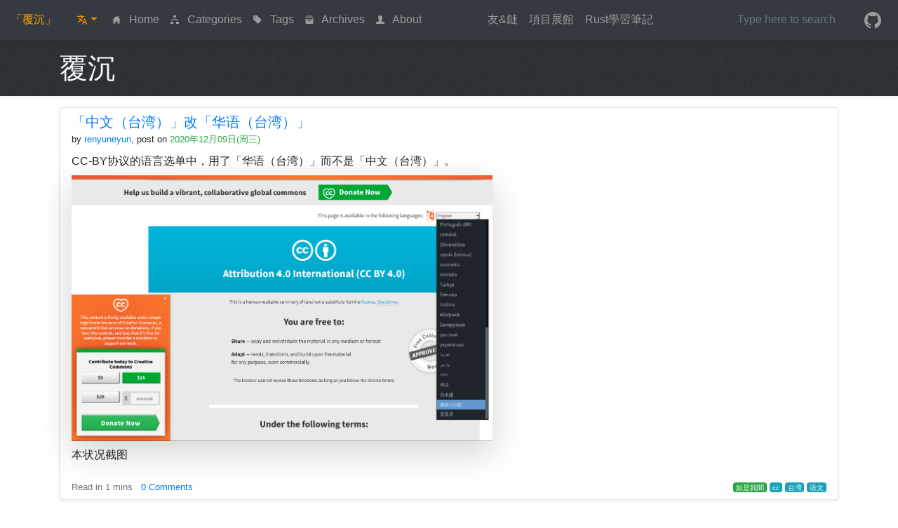

--- FILE ---
content_type: text/html; charset=utf-8
request_url: https://blog.ryey.icu/zhs/tag/cc.html
body_size: 4426
content:

<!DOCTYPE html>
<html lang="zhs">

<!-- Head -->
<head>

        <!-- Required metadata tags -->
        <meta charset="utf-8" />
        <meta http-equiv="X-UA-Compatible" content="IE=edge" />
        <meta name="HandheldFriendly" content="True" />
        <meta name="viewport" content="width=device-width, initial-scale=1, shrink-to-fit=no" />

        <!-- Default metadata -->
    <meta name="author" content="renyuneyun" />
    <meta name="description" content="" />
<meta property="og:site_name" content="覆沉" />
<meta property="og:type" content="blog" />
<meta property="og:title" content="覆沉" />
<meta property="og:description" content="" />
<meta property="og:locale" content="zh_CN" />
<meta property="og:url" content="https://blog.ryey.icu/zhs" />
<meta property="og:image" content="https://blog.ryey.icu/zhs//images/profile_160.png">
        <!-- Site Claim -->


        <!-- Title -->
        <title>
覆沉 - CC tag        </title>
        
        <!-- Icon -->
        <link rel="shortcut icon" href="https://blog.ryey.icu/zhs/favicon.ico" type="image/x-icon">
        <link rel="icon" href="https://blog.ryey.icu/zhs/favicon.ico" type="image/x-icon">

        <!-- Search engine -->
            <meta name="robots" content="" />

        <!-- Feeds -->
            <link href="https://blog.ryey.icu/feeds/all.atom.xml" type="application/atom+xml" rel="alternate" title="覆沉 Full Atom Feed" />


            <link href="https://blog.ryey.icu/feeds/atom.xml" type="application/atom+xml" rel="alternate" title="覆沉 Atom Feed" />




            <link href="https://blog.ryey.icu/feeds/tag-cc.atom.xml" type="application/atom+xml" rel="alternate" title="覆沉 Tags Atom Feed" />


        <!-- Styles -->
        <!--
        <link rel="stylesheet" href="https://ajax.aspnetcdn.com/ajax/bootstrap/4.3.1/css/bootstrap.min.css">
        -->
        <link rel="stylesheet" href="https://blog.ryey.icu/zhs/../theme/bootstrap/bootstrap.min.css">
        <!--
        <link rel="stylesheet" href="https://cdn.rawgit.com/afeld/bootstrap-toc/v1.0.1/dist/bootstrap-toc.min.css">
        -->
        <link rel="stylesheet" href="https://blog.ryey.icu/zhs/../theme/pygment/friendly.min.css">
        <!--
        <link rel="stylesheet" href="https://blog.ryey.icu/zhs/../theme/extra/admonition.min.css">
        -->
        <link rel="stylesheet" href="https://blog.ryey.icu/zhs/../theme/style.css">

        <!-- Google Analytics -->

        <!-- Google Global Site Tag -->

        <!-- Google Tag Manager -->

        <!-- Google Adsense -->

        <!-- Heap Analytic -->

        <!-- Piwik Tracking -->
    <script type="text/javascript">
        var _paq = _paq || [];
        _paq.push(["trackPageView"]);
        _paq.push(["enableLinkTracking"]);
        (function() {
            var u=(("https:" == document.location.protocol) ? "https://tracking.ryey.icu/" : "http://tracking.ryey.icu/");
            _paq.push(["setTrackerUrl", u+"piwik.php"]);
            _paq.push(["setSiteId", "1"]);
            var d=document, g=d.createElement("script"), s=d.getElementsByTagName("script")[0]; g.type="text/javascript";
            g.defer=true; g.async=true; g.src=u+"piwik.js"; s.parentNode.insertBefore(g,s);
        })();
    </script>

        <!-- Matomo Tracking -->

</head>

<!-- Body -->
<body class="d-flex flex-column" data-spy="scroll" data-target="#toc" data-offset="0" style="position: relative;">
    <!-- Top anchor -->
    <a href="#" id="backToTop" style="display: none; z-index: 1;" title="Back to top"><span></span></a>

    <!-- Google tag manager -->

    <!-- Navigation -->
    <nav class="flex-shrink-0 navbar navbar-expand-md navbar-expand-lg navbar-dark bg-dark text-light shadow-sm">
        <!-- Logo -->
        <a class="navbar-brand" href="https://blog.ryey.icu/zhs">「覆沉」</a>

        <!-- Collapse button -->
        <button class="navbar-toggler" type="button" data-toggle="collapse" data-target="#navbarMenu" aria-controls="navbarMenu" aria-expanded="false" aria-label="Toggle navigation">
            <span class="navbar-toggler-icon small"></span>
        </button>

        <!-- Collapsible content -->
        <div class="collapse navbar-collapse" id="navbarMenu">

            <!-- i18n subsites -->
            <div class="dropdown">
                <button type="button" class="btn dropdown-toggle lang-toggle" data-toggle="dropdown">
                    <svg class="nav-icon" xmlns="http://www.w3.org/2000/svg" height="1em" viewBox="0 0 24 24">
                        <path d="M12.87 15.07l-2.54-2.51l.03-.03A17.52 17.52 0 0 0 14.07 6H17V4h-7V2H8v2H1v2h11.17C11.5 7.92 10.44 9.75 9 11.35C8.07 10.32 7.3 9.19 6.69 8h-2c.73 1.63 1.73 3.17 2.98 4.56l-5.09 5.02L4 19l5-5l3.11 3.11l.76-2.04M18.5 10h-2L12 22h2l1.12-3h4.75L21 22h2l-4.5-12m-2.62 7l1.62-4.33L19.12 17h-3.24z" fill="#626262"/>
                    </svg></button>
                <div class="dropdown-menu">
                    <a class="dropdown-item " href="https://blog.ryey.icu/">漢字</a>
                    <a class="dropdown-item active" href="https://blog.ryey.icu/zhs/">汉字</a>
                </div>
            </div>

            <!-- Page links -->
            <ul class="navbar-nav mr-auto text-center">
                <li class="nav-item ">                           
                    <a class="nav-link" href="https://blog.ryey.icu/zhs">
                        <svg class="nav-icon" xmlns="http://www.w3.org/2000/svg" width="12" height="12" viewBox="0 0 24 24">
                            <path d="M21 13v10h-6v-6h-6v6h-6v-10h-3l12-12 12 12h-3zm-1-5.907v-5.093h-3v2.093l3 3z" fill="currentColor"></path>
                        </svg>
                        Home <span class="sr-only">(current)</span>
                    </a>
                </li>
                <li class="nav-item ">
                    <a class="nav-link" href="https://blog.ryey.icu/zhs/categories.html">
                        <svg class="nav-icon" xmlns="http://www.w3.org/2000/svg" width="12" height="12" viewBox="0 0 24 24">
                            <path d="M16 6h-8v-6h8v6zm-8 12h-8v6h8v-6zm16 0h-8v6h8v-6zm-11-7v-3h-2v3h-8v5h2v-3h14v3h2v-5h-8z" fill="currentColor"></path>
                        </svg>
                        Categories
                    </a>
                </li>
                <li class="nav-item ">
                    <a class="nav-link" href="https://blog.ryey.icu/zhs/tags.html">
                        <svg class="nav-icon" xmlns="http://www.w3.org/2000/svg" width="12" height="12" viewBox="0 0 24 24">
                            <path d="M10.605 0h-10.605v10.609l13.391 13.391 10.609-10.604-13.395-13.396zm-4.191 6.414c-.781.781-2.046.781-2.829.001-.781-.783-.781-2.048 0-2.829.782-.782 2.048-.781 2.829-.001.782.782.781 2.047 0 2.829z" fill="currentColor"></path>
                        </svg>
                        Tags
                    </a>
                </li>
                <li class="nav-item ">
                    <a class="nav-link" href="https://blog.ryey.icu/zhs/archives.html">
                        <svg class="nav-icon" xmlns="http://www.w3.org/2000/svg" width="12" height="12" viewBox="0 0 24 24">
                            <path d="M1.8 9l-.8-4h22l-.8 4h-2.029l.39-2h-17.122l.414 2h-2.053zm18.575-6l.604-2h-17.979l.688 2h16.687zm3.625 8l-2 13h-20l-2-13h24zm-8 4c0-.552-.447-1-1-1h-6c-.553 0-1 .448-1 1s.447 1 1 1h6c.553 0 1-.448 1-1z" fill="currentColor"></path>
                        </svg>
                        Archives
                    </a>
                </li>
                <li class="nav-item ">
                    <a class="nav-link" href="https://blog.ryey.icu/zhs/pages/about.html">
                        <svg class="nav-icon" xmlns="http://www.w3.org/2000/svg" width="12" height="12" viewBox="0 0 24 24">
                            <path d="M20.822 18.096c-3.439-.794-6.64-1.49-5.09-4.418 4.72-8.912 1.251-13.678-3.732-13.678-5.082 0-8.464 4.949-3.732 13.678 1.597 2.945-1.725 3.641-5.09 4.418-3.073.71-3.188 2.236-3.178 4.904l.004 1h23.99l.004-.969c.012-2.688-.092-4.222-3.176-4.935z" fill="currentColor"></path>
                        </svg>
                        About
                    </a>
                </li>
            </ul>

            <ul class="navbar-nav mr-auto text-center">
                <li class="nav-item ">
                    <a class="nav-link"
                       href="https://blog.ryey.icu/zhs/pages/links.html" itemprop="url"
                       rel="bookmark">
                        友&amp;鏈
                    </a>
                </li>
                <li class="nav-item ">
                    <a class="nav-link"
                       href="https://blog.ryey.icu/zhs/pages/projects.html" itemprop="url"
                       rel="bookmark">
                        項目展館
                    </a>
                </li>
                <li class="nav-item ">
                    <a class="nav-link"
                       href="https://blog.ryey.icu/zhs/rust-note.html" itemprop="url"
                       rel="bookmark">
                        Rust學習筆記
                    </a>
                </li>
            </ul>

            <!-- Search form -->
            <form class="form-inline text-center" action="https://blog.ryey.icu/zhs/search.html">
                <input class="form-control w-100 bg-dark text-light text-center border-0 p-2" type="text" name="q" pattern=".{3,}" title="At least 3 characters" required="" placeholder="Type here to search" aria-label="Search">
            </form>

            <!-- Social links -->
            <ul class="navbar-nav text-center">
                <li class="nav-item">
                    <a class="nav-link" href="https://github.com/renyuneyun/">
                        <svg xmlns="http://www.w3.org/2000/svg" width="24" height="24" viewBox="0 0 24 24">
                            <title>Github</title>
                            <path d="M12 0c-6.626 0-12 5.373-12 12 0 5.302 3.438 9.8 8.207 11.387.599.111.793-.261.793-.577v-2.234c-3.338.726-4.033-1.416-4.033-1.416-.546-1.387-1.333-1.756-1.333-1.756-1.089-.745.083-.729.083-.729 1.205.084 1.839 1.237 1.839 1.237 1.07 1.834 2.807 1.304 3.492.997.107-.775.418-1.305.762-1.604-2.665-.305-5.467-1.334-5.467-5.931 0-1.311.469-2.381 1.236-3.221-.124-.303-.535-1.524.117-3.176 0 0 1.008-.322 3.301 1.23.957-.266 1.983-.399 3.003-.404 1.02.005 2.047.138 3.006.404 2.291-1.552 3.297-1.23 3.297-1.23.653 1.653.242 2.874.118 3.176.77.84 1.235 1.911 1.235 3.221 0 4.609-2.807 5.624-5.479 5.921.43.372.823 1.102.823 2.222v3.293c0 .319.192.694.801.576 4.765-1.589 8.199-6.086 8.199-11.386 0-6.627-5.373-12-12-12z" fill="currentColor"></path>
                        </svg>
                    </a>
                </li>
            </ul>
        </div>
    </nav>

    <!-- Full page -->
    <div class="flex-shrink-0 flex-grow-1">

        <!-- Header -->
        <header class="bg-dark text-light shadow-sm pt-3 pb-2">
    <div class="container">
        <h1 id="覆沉">覆沉</h1>
        <p style="font-size: larger; color: orange;"></p>
    </div>
        </header>

        <!-- Main -->
        <main class="py-3">
                <div class="container">
                    <!-- Sharing -->

                    <!-- Content -->
    <!-- List of article -->
        <div class="card mb-2 shadow-sm">
            <div class="card-body">
                <h5 class="card-title" style="margin-bottom: 0;">
                    <a href="https://blog.ryey.icu/zhs/zhong-wen-tai-wan-gai-hua-yu-tai-wan.html">「中文（台湾）」改「华语（台湾）」</a>
                </h5>
                <span class="small">by <a href="https://blog.ryey.icu/zhs/author/renyuneyun.html">renyuneyun</a>, post on <span class="text-success">2020年12月09日(周三)</span></span>
                <p><p>CC-BY协议的语言选单中，用了「华语（台湾）」而不是「中文（台湾）」。</p>
<div class="figure">
<img alt="截图" src="https://blog.ryey.icu/zhs/images/re/zhongwen_to_huayu.20201208.CC-BY.png" style="width: 600px;" />
<p class="caption">本状况截图</p>
</div>
</p>
                <div class="flex-row mx-auto mt-3 small">
                    <div class="float-left">
                            <span class="card-link text-secondary" title="~2 words">Read in 1 mins</span>
                            <span class="card-link"><a href="https://blog.ryey.icu/zhs/zhong-wen-tai-wan-gai-hua-yu-tai-wan.html#disqus_thread"></a></span>
                    </div>
                    <div class=" float-right">
                        <a class="badge badge-success" href="https://blog.ryey.icu/zhs/category/re.html">如是我聞</a>
                            <a class="badge badge-info" href="https://blog.ryey.icu/zhs/tag/cc.html">cc</a>
                            <a class="badge badge-info" href="https://blog.ryey.icu/zhs/tag/tai-wan.html">台湾</a>
                            <a class="badge badge-info" href="https://blog.ryey.icu/zhs/tag/yu-wen.html">语文</a>
                    </div>
                </div>
            </div>
        </div>

    <!-- Pagination -->
<div class="pagination px-2">
</div>
    <!-- Google Adsense -->
                </div>
        </main>

    </div>

    <!-- Footer -->
    <footer class="flex-shrink-0 bg-dark text-light small py-1">
        <div class="container text-center">
            &copy; 2019 <a href="https://blog.ryey.icu/zhs">覆沉</a> by <a href="https://blog.ryey.icu/zhs/pages/about.html">renyuneyun</a>. Powered by <a href="http://getpelican.com">Pelican</a>, <a href="https://python.org">Python</a>, <a href="https://getbootstrap.com">Bootstrap 4</a><br>
            <!-- Do not remove below license sentence -->
            License: <a href="https://spdx.org/licenses/CC-BY-4.0.html">CC-BY-4.0</a>, based on <a href="https://github.com/vuquangtrong/simplify-theme">Simplify Bootstrap Theme</a>
        </div>
    </footer>

    <!-- Scripts -->
    <!--
    <script src="https://ajax.aspnetcdn.com/ajax/jQuery/jquery-3.4.1.min.js"></script>
    -->
    <script type="text/javascript" src="https://blog.ryey.icu/zhs/../theme/jquery/jquery-3.4.1.min.js"></script>
    <!--
    <script src="https://ajax.aspnetcdn.com/ajax/bootstrap/4.3.1/bootstrap.bundle.min.js"></script>
    -->
    <script type="text/javascript" src="https://blog.ryey.icu/zhs/../theme/bootstrap/bootstrap.bundle.min.js"></script>
    <!--
    <script src="https://cdn.rawgit.com/afeld/bootstrap-toc/v1.0.1/dist/bootstrap-toc.min.js"></script>
    -->
    <script type="text/javascript" src="https://blog.ryey.icu/zhs/../theme/style.js"></script>

    <!-- Sharing -->

    <!-- JSON LD -->
<script type="application/ld+json">
{
    "@context": "http://schema.org",
    "@type": "Blog",
    "name": " 覆沉 ",
    "url": "https://blog.ryey.icu/zhs",
    "image": "https://blog.ryey.icu/zhs//images/profile_160.png",
    "description": ""
}
</script>
    <!-- Disqus count -->
<script id="dsq-count-scr" src="//renyuneyun-gitlab-io.disqus.com/count.js" async="async"></script><script defer src="https://static.cloudflareinsights.com/beacon.min.js/vcd15cbe7772f49c399c6a5babf22c1241717689176015" integrity="sha512-ZpsOmlRQV6y907TI0dKBHq9Md29nnaEIPlkf84rnaERnq6zvWvPUqr2ft8M1aS28oN72PdrCzSjY4U6VaAw1EQ==" data-cf-beacon='{"version":"2024.11.0","token":"280e04313a494a378949211e27e82194","r":1,"server_timing":{"name":{"cfCacheStatus":true,"cfEdge":true,"cfExtPri":true,"cfL4":true,"cfOrigin":true,"cfSpeedBrain":true},"location_startswith":null}}' crossorigin="anonymous"></script>
</body>

</html>

--- FILE ---
content_type: text/css; charset=utf-8
request_url: https://blog.ryey.icu/theme/pygment/friendly.min.css
body_size: -112
content:
.highlight .hll{background-color:#ffc}.highlight{background:#f0f0f0}.highlight .c{color:#60a0b0;font-style:italic}.highlight .err{border:1px solid red}.highlight .k{color:#007020;font-weight:700}.highlight .o{color:#666}.highlight .ch,.highlight .cm{color:#60a0b0;font-style:italic}.highlight .cp{color:#007020}.highlight .c1,.highlight .cpf{color:#60a0b0;font-style:italic}.highlight .cs{color:#60a0b0;background-color:#fff0f0}.highlight .gd{color:#a00000}.highlight .ge{font-style:italic}.highlight .gr{color:red}.highlight .gh{color:navy;font-weight:700}.highlight .gi{color:#00a000}.highlight .go{color:#888}.highlight .gp{color:#c65d09}.highlight .gp,.highlight .gs,.highlight .gu{font-weight:700}.highlight .gu{color:purple}.highlight .gt{color:#04d}.highlight .kc,.highlight .kd,.highlight .kn{color:#007020;font-weight:700}.highlight .kp{color:#007020}.highlight .kr{color:#007020;font-weight:700}.highlight .kt{color:#902000}.highlight .m{color:#40a070}.highlight .na,.highlight .s{color:#4070a0}.highlight .nb{color:#007020}.highlight .nc{color:#0e84b5;font-weight:700}.highlight .no{color:#60add5}.highlight .nd{color:#555;font-weight:700}.highlight .ni{color:#d55537;font-weight:700}.highlight .ne{color:#007020}.highlight .nf{color:#06287e}.highlight .nl{color:#002070;font-weight:700}.highlight .nn{color:#0e84b5;font-weight:700}.highlight .nt{color:#062873;font-weight:700}.highlight .nv{color:#bb60d5}.highlight .ow{color:#007020;font-weight:700}.highlight .w{color:#bbb}.highlight .mb,.highlight .mf,.highlight .mh,.highlight .mi,.highlight .mo{color:#40a070}.highlight .dl,.highlight .sa,.highlight .sb,.highlight .sc{color:#4070a0}.highlight .sd{color:#4070a0;font-style:italic}.highlight .s2{color:#4070a0}.highlight .se{color:#4070a0;font-weight:700}.highlight .sh{color:#4070a0}.highlight .si{color:#70a0d0;font-style:italic}.highlight .sx{color:#c65d09}.highlight .sr{color:#235388}.highlight .s1{color:#4070a0}.highlight .ss{color:#517918}.highlight .bp{color:#007020}.highlight .fm{color:#06287e}.highlight .vc,.highlight .vg,.highlight .vi,.highlight .vm{color:#bb60d5}.highlight .il{color:#40a070}

--- FILE ---
content_type: text/css; charset=utf-8
request_url: https://blog.ryey.icu/theme/style.css
body_size: 2506
content:
/*! 
 * Theme for Simplify blog
 * vuquangtrong.github.io 
 */

html,
body {
    /* make sure footer is at the bottom */
    height: 100%;
}

header {
    background-image: url("[data-uri]");
}

nav .form-control:focus {
    box-shadow: unset;
}

.navbar-brand {
    color: orange !important;
    font-size: unset !important;
}

.navbar-nav {
    margin: 0;
}

.navbar-toggler {
    min-height: 42px;
}

.nav-icon {
    margin-top: -0.2rem;
    margin-right: 0.5rem;
}

.nav-link:hover {
    color: orange !important;
}

.nav-item.active {
    color: orange !important;
    border-bottom: 2px green solid;
}

p,
pre,
dl,
ol,
ul {
    margin: 0.5rem 0;
}

blockquote {
    background: #f9f9f9;
    border-left: 3px solid #ccc;
    margin: 1em 0;
    padding: 0 0.5rem;
    border-radius: 0.25rem;
    font-size: smaller;
}

img {
    display: block;
}

header a {
    color: orange;
}

header a:hover {
    color: orange;
    text-decoration: none;
}

footer a {
    color: orange;
}

footer a:hover {
    color: orange;
    text-decoration: none;
}

a:hover {
    color: orange;
    text-decoration: none;
}

.card-body {
    padding: 0.5rem 1rem;
}

.card-link+.card-link {
    margin-left: 0.5rem;
}

.footnote {
    font-size: smaller;
}

.badge {
    font-weight: unset;
}

.img-caption {
    display: block;
    color: #6c757d !important;
    text-align: center !important;
    font-size: 80%;
    font-weight: 400;
}

.highlight,
.highlighttable .linenodiv {
    border-radius: 0.25rem !important;
    text-align: left;
    overflow: auto;
    padding: 0 0.5rem;
    margin-bottom: 1rem;
}

ul.checklist {
    list-style-type: none;
    padding-left: inherit;
}

span .modified-date {
    display: none;
}

span:hover .post-date {
    display: none;
}

span:hover .modified-date {
    display: inline;
}

nav[data-toggle=toc] {
    background-color: rgba(255, 255, 255, 0.8);
}

nav[data-toggle=toc] .nav-link.active,
nav[data-toggle=toc] .nav-link.active:focus,
nav[data-toggle=toc] .nav-link.active:hover {
    color: #007bff;
}

nav[data-toggle=toc] .nav>li>a {
    font-weight: unset;
    font-size: unset;
}

nav[data-toggle=toc] .nav .nav>li>a {
    font-size: unset;
}

#atstbx :last-child {
    margin-right: 0;
}

#backToTop {
    position: fixed;
    right: 10px;
    bottom: 10px;
    cursor: pointer;
    width: 36px;
    height: 36px;
    background-color: #3498db;
    text-indent: -9999px;
    display: none;
    -webkit-border-radius: 60px;
    -moz-border-radius: 60px;
    border-radius: 60px;
}

#backToTop span {
    position: absolute;
    top: 50%;
    left: 50%;
    margin-left: -10px;
    margin-top: -16px;
    height: 0;
    width: 0;
    border: 10px solid transparent;
    border-bottom-color: #ffffff;
}

#backToTop:hover {
    background-color: #e74c3c;
    opacity: 1;
    filter: "alpha(opacity=100)";
    -ms-filter: "alpha(opacity=100)";
}

#accordionList .card-header {
    padding: 0;
}

.collapsible-link {
    width: 100%;
    position: relative;
    text-align: left;
}

.collapsible-link::before {
    content: '+';
    position: absolute;
    top: 30%;
    right: 0.8rem;
    transform: translateY(-50%);
    display: block;
    font-size: 1.5rem;
    font-family: monospace;
}

.collapsible-link[aria-expanded='true']::before {
    content: '-';
}

ul.tagcloud {
    list-style: none;
    display: flex;
}

ul.tagcloud li {
    display: inline-block;
    padding: 0 0.25rem;
}

li.tag-1 {
    font-size: 150%;
}

li.tag-2 {
    font-size: 120%;
}

.at-resp-share-element .at-share-btn {
    margin: 2px 2px !important;
}

#comment-desc p {
    font-size: 75%;
    margin: 10px;
    color: orange;
}

.lang-toggle {
    color: darkorange;
}

.lang-toggle .nav-icon {
    margin-right: unset;
}

.lang-toggle path {
    fill: darkorange;
}

/* ... add li.tag-3 etc, as much as needed */

/* style to add line number into codeblock */
/*
pre .line-number {
    display: block;
    float: left;
    margin: 0 1em 0 -1em;
    border-right: 1px solid #ddd;
    text-align: right;
}

pre .line-number span {
    display: block;
    padding: 0 .5em 0 1em;
    color: #ccc;
}

pre .cl {
    display: block;
    clear: both;
}
*/


--- FILE ---
content_type: application/javascript; charset=UTF-8
request_url: https://renyuneyun-gitlab-io.disqus.com/count-data.js?2=https%3A%2F%2Fblog.ryey.icu%2Fzhs%2Fzhong-wen-tai-wan-gai-hua-yu-tai-wan.html
body_size: 307
content:
var DISQUSWIDGETS;

if (typeof DISQUSWIDGETS != 'undefined') {
    DISQUSWIDGETS.displayCount({"text":{"and":"\u53ca","comments":{"zero":"0 Comments","multiple":"{num} Comments","one":"1 Comment"}},"counts":[{"id":"https:\/\/blog.ryey.icu\/zhs\/zhong-wen-tai-wan-gai-hua-yu-tai-wan.html","comments":0}]});
}

--- FILE ---
content_type: application/javascript
request_url: https://blog.ryey.icu/theme/style.js
body_size: 11
content:
/*! 
 * Theme for Simplify blog
 * vuquangtrong.github.io 
 */

/* function to add line number into codeblock */
/*
(function() {
    var pre = document.getElementsByTagName('pre'),
        pl = pre.length;
    for (var i = 0; i < pl; i++) {
        pre[i].innerHTML = '<span class="line-number"></span>' + pre[i].innerHTML + '<span class="cl"></span>';
        var num = pre[i].innerHTML.split(/\n/).length;
        for (var j = 0; j < (num - 1); j++) {
            var line_num = pre[i].getElementsByTagName('span')[0];
            line_num.innerHTML += '<span>' + (j + 1) + '</span>';
        }
    }
})();
*/

/* force to hide expanded navbar when scroll down */
$(window).scroll(function(e) {
    var scroll = $(window).scrollTop();
    if (scroll >= 150) {
        $('#navbarMenu').collapse('hide');
    }
    if (scroll >= 300) {
        $('#backToTop').fadeIn();
    } else {
        $('#backToTop').fadeOut();
    }
});

/* add classes into tables */
$("table:not(.highlighttable)").addClass("table table-hover table-sm table-bordered");
$("thead").addClass("thead-light");

/* add classes into images */
$("img").addClass("img-fluid mx-auto shadow-lg");

/* action to back to top */
$('#backToTop').click(function() {
    $("html, body").animate({ scrollTop: 0 }, 600);
    return false;
});